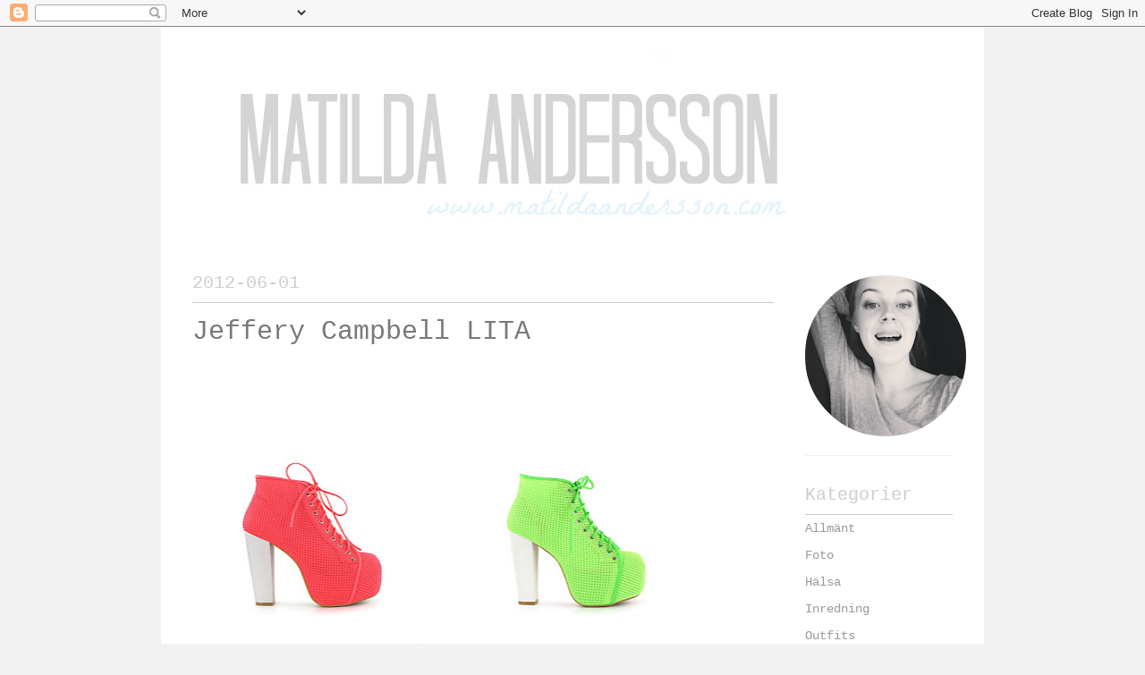

--- FILE ---
content_type: text/html; charset=UTF-8
request_url: http://www.matildaandersson.com/2012/06/jeffery-campbell-lita.html
body_size: 9190
content:
<!DOCTYPE html>
<html class='v2' dir='ltr' lang='sv'>
<head>
<link href='https://www.blogger.com/static/v1/widgets/335934321-css_bundle_v2.css' rel='stylesheet' type='text/css'/>
<meta content='width=1100' name='viewport'/>
<meta content='text/html; charset=UTF-8' http-equiv='Content-Type'/>
<meta content='blogger' name='generator'/>
<link href='http://www.matildaandersson.com/favicon.ico' rel='icon' type='image/x-icon'/>
<link href='http://www.matildaandersson.com/2012/06/jeffery-campbell-lita.html' rel='canonical'/>
<link rel="alternate" type="application/atom+xml" title="Matilda Andersson - Atom" href="http://www.matildaandersson.com/feeds/posts/default" />
<link rel="alternate" type="application/rss+xml" title="Matilda Andersson - RSS" href="http://www.matildaandersson.com/feeds/posts/default?alt=rss" />
<link rel="service.post" type="application/atom+xml" title="Matilda Andersson - Atom" href="https://www.blogger.com/feeds/5195113270636446404/posts/default" />

<link rel="alternate" type="application/atom+xml" title="Matilda Andersson - Atom" href="http://www.matildaandersson.com/feeds/1547324150488090751/comments/default" />
<!--Can't find substitution for tag [blog.ieCssRetrofitLinks]-->
<link href='https://blogger.googleusercontent.com/img/b/R29vZ2xl/AVvXsEjf4Pb9IKvecW97Lh6EI__WRHuzbcidyxAZSsXns2AnCvd00KaK2eV5X2Jxz_M9n2dkgxx8tPZcrM3M4ngbopjSdwdjqP_u0oxtXZOpvmQegCKJF-1zVXWYseUoTlZPjPqE89oS_si9UJw/s320/jeffery.jpeg' rel='image_src'/>
<meta content='http://www.matildaandersson.com/2012/06/jeffery-campbell-lita.html' property='og:url'/>
<meta content='Jeffery Campbell LITA' property='og:title'/>
<meta content='       Tyckte att dessa Jeffery Campbell LITA var ganska roliga faktiskt. Tycker att de vanliga, svarta och bruna osv har blivit rätt uttjat...' property='og:description'/>
<meta content='https://blogger.googleusercontent.com/img/b/R29vZ2xl/AVvXsEjf4Pb9IKvecW97Lh6EI__WRHuzbcidyxAZSsXns2AnCvd00KaK2eV5X2Jxz_M9n2dkgxx8tPZcrM3M4ngbopjSdwdjqP_u0oxtXZOpvmQegCKJF-1zVXWYseUoTlZPjPqE89oS_si9UJw/w1200-h630-p-k-no-nu/jeffery.jpeg' property='og:image'/>
<title>Matilda Andersson: Jeffery Campbell LITA</title>
<style type='text/css'>@font-face{font-family:'Homemade Apple';font-style:normal;font-weight:400;font-display:swap;src:url(//fonts.gstatic.com/s/homemadeapple/v24/Qw3EZQFXECDrI2q789EKQZJob0x6XHgOiJM6.woff2)format('woff2');unicode-range:U+0000-00FF,U+0131,U+0152-0153,U+02BB-02BC,U+02C6,U+02DA,U+02DC,U+0304,U+0308,U+0329,U+2000-206F,U+20AC,U+2122,U+2191,U+2193,U+2212,U+2215,U+FEFF,U+FFFD;}</style>
<style id='page-skin-1' type='text/css'><!--
/*
-----------------------------------------------
Blogger Template Style
Name:     Ethereal
Designer: Jason Morrow
URL:      jasonmorrow.etsy.com
----------------------------------------------- */
/* Content
----------------------------------------------- */
body {
font: normal normal 14px 'Courier New', Courier, FreeMono, monospace;
color: #797979;
background: #f2f2f2 none repeat-x scroll top left;
}
html body .content-outer {
min-width: 0;
max-width: 100%;
width: 100%;
}
a:link {
text-decoration: none;
color: #999999;
}
a:visited {
text-decoration: none;
color: #999999;
}
a:hover {
text-decoration: underline;
color: #f2f2f2;
}
.main-inner {
padding-top: 15px;
}
.body-fauxcolumn-outer {
background: transparent none repeat-x scroll top center;
}
.content-fauxcolumns .fauxcolumn-inner {
background: #ffffff url(//www.blogblog.com/1kt/ethereal/white-fade.png) repeat-x scroll top left;
border-left: 1px solid #ffffff;
border-right: 1px solid #ffffff;
}
/* Flexible Background
----------------------------------------------- */
.content-fauxcolumn-outer .fauxborder-left {
width: 100%;
padding-left: 0;
margin-left: -0;
background-color: transparent;
background-image: none;
background-repeat: no-repeat;
background-position: left top;
}
.content-fauxcolumn-outer .fauxborder-right {
margin-right: -0;
width: 0;
background-color: transparent;
background-image: none;
background-repeat: no-repeat;
background-position: right top;
}
/* Columns
----------------------------------------------- */
.content-inner {
padding: 0;
}
/* Header
----------------------------------------------- */
.header-inner {
padding: 27px 0 3px;
}
.header-inner .section {
margin: 0 35px;
}
.Header h1 {
font: italic normal 60px Homemade Apple;
color: #cccccc;
}
.Header h1 a {
color: #cccccc;
}
.Header .description {
font-size: 115%;
color: #cccccc;
}
.header-inner .Header .titlewrapper,
.header-inner .Header .descriptionwrapper {
padding-left: 0;
padding-right: 0;
margin-bottom: 0;
}
/* Tabs
----------------------------------------------- */
.tabs-outer {
position: relative;
background: transparent;
}
.tabs-cap-top, .tabs-cap-bottom {
position: absolute;
width: 100%;
}
.tabs-cap-bottom {
bottom: 0;
}
.tabs-inner {
padding: 0;
}
.tabs-inner .section {
margin: 0 35px;
}
*+html body .tabs-inner .widget li {
padding: 1px;
}
.PageList {
border-bottom: 1px solid #ffffff;
}
.tabs-inner .widget li.selected a,
.tabs-inner .widget li a:hover {
position: relative;
-moz-border-radius-topleft: 5px;
-moz-border-radius-topright: 5px;
-webkit-border-top-left-radius: 5px;
-webkit-border-top-right-radius: 5px;
-goog-ms-border-top-left-radius: 5px;
-goog-ms-border-top-right-radius: 5px;
border-top-left-radius: 5px;
border-top-right-radius: 5px;
background: #ffffff none ;
color: #999999;
}
.tabs-inner .widget li a {
display: inline-block;
margin: 0;
margin-right: 1px;
padding: .65em 1.5em;
font: normal normal 16px 'Courier New', Courier, FreeMono, monospace;
color: #cccccc;
background-color: #ffffff;
-moz-border-radius-topleft: 5px;
-moz-border-radius-topright: 5px;
-webkit-border-top-left-radius: 5px;
-webkit-border-top-right-radius: 5px;
-goog-ms-border-top-left-radius: 5px;
-goog-ms-border-top-right-radius: 5px;
border-top-left-radius: 5px;
border-top-right-radius: 5px;
}
/* Headings
----------------------------------------------- */
h2 {
font: normal normal 20px 'Courier New', Courier, FreeMono, monospace;
color: #cccccc;
}
/* Widgets
----------------------------------------------- */
.main-inner .column-left-inner {
padding: 0 0 0 20px;
}
.main-inner .column-left-inner .section {
margin-right: 0;
}
.main-inner .column-right-inner {
padding: 0 20px 0 0;
}
.main-inner .column-right-inner .section {
margin-left: 0;
}
.main-inner .section {
padding: 0;
}
.main-inner .widget {
padding: 0 0 15px;
margin: 20px 0;
border-bottom: 1px solid #f2f2f2;
}
.main-inner .widget h2 {
margin: 0;
padding: .6em 0 .5em;
}
.footer-inner .widget h2 {
padding: 0 0 .4em;
}
.main-inner .widget h2 + div, .footer-inner .widget h2 + div {
padding-top: 15px;
}
.main-inner .widget .widget-content {
margin: 0;
padding: 15px 0 0;
}
.main-inner .widget ul, .main-inner .widget #ArchiveList ul.flat {
margin: -15px -15px -15px;
padding: 0;
list-style: none;
}
.main-inner .sidebar .widget h2 {
border-bottom: 1px solid #cccccc;
}
.main-inner .widget #ArchiveList {
margin: -15px 0 0;
}
.main-inner .widget ul li, .main-inner .widget #ArchiveList ul.flat li {
padding: .5em 15px;
text-indent: 0;
}
.main-inner .widget #ArchiveList ul li {
padding-top: .25em;
padding-bottom: .25em;
}
.main-inner .widget ul li:first-child, .main-inner .widget #ArchiveList ul.flat li:first-child {
border-top: none;
}
.main-inner .widget ul li:last-child, .main-inner .widget #ArchiveList ul.flat li:last-child {
border-bottom: none;
}
.main-inner .widget .post-body ul {
padding: 0 2.5em;
margin: .5em 0;
list-style: disc;
}
.main-inner .widget .post-body ul li {
padding: 0.25em 0;
margin-bottom: .25em;
color: #797979;
border: none;
}
.footer-inner .widget ul {
padding: 0;
list-style: none;
}
.widget .zippy {
color: #797979;
}
/* Posts
----------------------------------------------- */
.main.section {
margin: 0 20px;
}
body .main-inner .Blog {
padding: 0;
background-color: transparent;
border: none;
}
.main-inner .widget h2.date-header {
border-bottom: 1px solid #cccccc;
}
.date-outer {
position: relative;
margin: 15px 0 20px;
}
.date-outer:first-child {
margin-top: 0;
}
.date-posts {
clear: both;
}
.post-outer, .inline-ad {
border-bottom: 1px solid #f2f2f2;
padding: 30px 0;
}
.post-outer {
padding-bottom: 10px;
}
.post-outer:first-child {
padding-top: 0;
border-top: none;
}
.post-outer:last-child, .inline-ad:last-child {
border-bottom: none;
}
.post-body img {
padding: 8px;
}
h3.post-title, h4 {
font: normal normal 30px 'Courier New', Courier, FreeMono, monospace;
color: #797979;
}
h3.post-title a {
font: normal normal 30px 'Courier New', Courier, FreeMono, monospace;
color: #797979;
text-decoration: none;
}
h3.post-title a:hover {
color: #f2f2f2;
text-decoration: underline;
}
.post-header {
margin: 0 0 1.5em;
}
.post-body {
line-height: 1.4;
}
.post-footer {
margin: 1.5em 0 0;
}
#blog-pager {
padding: 15px;
}
.blog-feeds, .post-feeds {
margin: 1em 0;
text-align: center;
}
.post-outer .comments {
margin-top: 2em;
}
/* Comments
----------------------------------------------- */
.comments .comments-content .icon.blog-author {
background-repeat: no-repeat;
background-image: url([data-uri]);
}
.comments .comments-content .loadmore a {
background: #ffffff url(//www.blogblog.com/1kt/ethereal/white-fade.png) repeat-x scroll top left;
}
.comments .comments-content .loadmore a {
border-top: 1px solid #cccccc;
border-bottom: 1px solid #cccccc;
}
.comments .comment-thread.inline-thread {
background: #ffffff url(//www.blogblog.com/1kt/ethereal/white-fade.png) repeat-x scroll top left;
}
.comments .continue {
border-top: 2px solid #cccccc;
}
/* Footer
----------------------------------------------- */
.footer-inner {
padding: 30px 0;
overflow: hidden;
}
/* Mobile
----------------------------------------------- */
body.mobile  {
background-size: auto
}
.mobile .body-fauxcolumn-outer {
background: ;
}
.mobile .content-fauxcolumns .fauxcolumn-inner {
opacity: 0.75;
}
.mobile .content-fauxcolumn-outer .fauxborder-right {
margin-right: 0;
}
.mobile-link-button {
background-color: #ffffff;
}
.mobile-link-button a:link, .mobile-link-button a:visited {
color: #999999;
}
.mobile-index-contents {
color: #444444;
}
.mobile .body-fauxcolumn-outer {
background-size: 100% auto;
}
.mobile .mobile-date-outer {
border-bottom: transparent;
}
.mobile .PageList {
border-bottom: none;
}
.mobile .tabs-inner .section {
margin: 0;
}
.mobile .tabs-inner .PageList .widget-content {
background: #ffffff none;
color: #999999;
}
.mobile .tabs-inner .PageList .widget-content .pagelist-arrow {
border-left: 1px solid #999999;
}
.mobile .footer-inner {
overflow: visible;
}
body.mobile .AdSense {
margin: 0 -10px;
}

--></style>
<style id='template-skin-1' type='text/css'><!--
body {
min-width: 920px;
}
.content-outer, .content-fauxcolumn-outer, .region-inner {
min-width: 920px;
max-width: 920px;
_width: 920px;
}
.main-inner .columns {
padding-left: 0px;
padding-right: 200px;
}
.main-inner .fauxcolumn-center-outer {
left: 0px;
right: 200px;
/* IE6 does not respect left and right together */
_width: expression(this.parentNode.offsetWidth -
parseInt("0px") -
parseInt("200px") + 'px');
}
.main-inner .fauxcolumn-left-outer {
width: 0px;
}
.main-inner .fauxcolumn-right-outer {
width: 200px;
}
.main-inner .column-left-outer {
width: 0px;
right: 100%;
margin-left: -0px;
}
.main-inner .column-right-outer {
width: 200px;
margin-right: -200px;
}
#layout {
min-width: 0;
}
#layout .content-outer {
min-width: 0;
width: 800px;
}
#layout .region-inner {
min-width: 0;
width: auto;
}
body#layout div.add_widget {
padding: 8px;
}
body#layout div.add_widget a {
margin-left: 32px;
}
--></style>
<link href='https://www.blogger.com/dyn-css/authorization.css?targetBlogID=5195113270636446404&amp;zx=17c3b2ab-a40f-420d-a3dd-468d20b34684' media='none' onload='if(media!=&#39;all&#39;)media=&#39;all&#39;' rel='stylesheet'/><noscript><link href='https://www.blogger.com/dyn-css/authorization.css?targetBlogID=5195113270636446404&amp;zx=17c3b2ab-a40f-420d-a3dd-468d20b34684' rel='stylesheet'/></noscript>
<meta name='google-adsense-platform-account' content='ca-host-pub-1556223355139109'/>
<meta name='google-adsense-platform-domain' content='blogspot.com'/>

</head>
<body class='loading variant-blossoms1Blue'>
<div class='navbar section' id='navbar' name='Navbar'><div class='widget Navbar' data-version='1' id='Navbar1'><script type="text/javascript">
    function setAttributeOnload(object, attribute, val) {
      if(window.addEventListener) {
        window.addEventListener('load',
          function(){ object[attribute] = val; }, false);
      } else {
        window.attachEvent('onload', function(){ object[attribute] = val; });
      }
    }
  </script>
<div id="navbar-iframe-container"></div>
<script type="text/javascript" src="https://apis.google.com/js/platform.js"></script>
<script type="text/javascript">
      gapi.load("gapi.iframes:gapi.iframes.style.bubble", function() {
        if (gapi.iframes && gapi.iframes.getContext) {
          gapi.iframes.getContext().openChild({
              url: 'https://www.blogger.com/navbar/5195113270636446404?po\x3d1547324150488090751\x26origin\x3dhttp://www.matildaandersson.com',
              where: document.getElementById("navbar-iframe-container"),
              id: "navbar-iframe"
          });
        }
      });
    </script><script type="text/javascript">
(function() {
var script = document.createElement('script');
script.type = 'text/javascript';
script.src = '//pagead2.googlesyndication.com/pagead/js/google_top_exp.js';
var head = document.getElementsByTagName('head')[0];
if (head) {
head.appendChild(script);
}})();
</script>
</div></div>
<div class='body-fauxcolumns'>
<div class='fauxcolumn-outer body-fauxcolumn-outer'>
<div class='cap-top'>
<div class='cap-left'></div>
<div class='cap-right'></div>
</div>
<div class='fauxborder-left'>
<div class='fauxborder-right'></div>
<div class='fauxcolumn-inner'>
</div>
</div>
<div class='cap-bottom'>
<div class='cap-left'></div>
<div class='cap-right'></div>
</div>
</div>
</div>
<div class='content'>
<div class='content-fauxcolumns'>
<div class='fauxcolumn-outer content-fauxcolumn-outer'>
<div class='cap-top'>
<div class='cap-left'></div>
<div class='cap-right'></div>
</div>
<div class='fauxborder-left'>
<div class='fauxborder-right'></div>
<div class='fauxcolumn-inner'>
</div>
</div>
<div class='cap-bottom'>
<div class='cap-left'></div>
<div class='cap-right'></div>
</div>
</div>
</div>
<div class='content-outer'>
<div class='content-cap-top cap-top'>
<div class='cap-left'></div>
<div class='cap-right'></div>
</div>
<div class='fauxborder-left content-fauxborder-left'>
<div class='fauxborder-right content-fauxborder-right'></div>
<div class='content-inner'>
<header>
<div class='header-outer'>
<div class='header-cap-top cap-top'>
<div class='cap-left'></div>
<div class='cap-right'></div>
</div>
<div class='fauxborder-left header-fauxborder-left'>
<div class='fauxborder-right header-fauxborder-right'></div>
<div class='region-inner header-inner'>
<div class='header section' id='header' name='Rubrik'><div class='widget Header' data-version='1' id='Header1'>
<div id='header-inner'>
<a href='http://www.matildaandersson.com/' style='display: block'>
<img alt='Matilda Andersson' height='218px; ' id='Header1_headerimg' src='https://blogger.googleusercontent.com/img/b/R29vZ2xl/AVvXsEg2Rt4DD39zBfkNIpNWP9Ki_k4zy17IFgArLJWbdkMSEOzFxG9LF4qD0mjIFXrCZbmSIcF8umk3DVSThZNdz-xjtcLcJvIavUOGC1C-bZHiAQSF9OJH8-U_axPT5LIfh0EEy5tzS3OEiNB7/s950/header2r%25C3%25A4tt.jpg' style='display: block' width='714px; '/>
</a>
</div>
</div></div>
</div>
</div>
<div class='header-cap-bottom cap-bottom'>
<div class='cap-left'></div>
<div class='cap-right'></div>
</div>
</div>
</header>
<div class='tabs-outer'>
<div class='tabs-cap-top cap-top'>
<div class='cap-left'></div>
<div class='cap-right'></div>
</div>
<div class='fauxborder-left tabs-fauxborder-left'>
<div class='fauxborder-right tabs-fauxborder-right'></div>
<div class='region-inner tabs-inner'>
<div class='tabs no-items section' id='crosscol' name='Alla kolumner'></div>
<div class='tabs no-items section' id='crosscol-overflow' name='Cross-Column 2'></div>
</div>
</div>
<div class='tabs-cap-bottom cap-bottom'>
<div class='cap-left'></div>
<div class='cap-right'></div>
</div>
</div>
<div class='main-outer'>
<div class='main-cap-top cap-top'>
<div class='cap-left'></div>
<div class='cap-right'></div>
</div>
<div class='fauxborder-left main-fauxborder-left'>
<div class='fauxborder-right main-fauxborder-right'></div>
<div class='region-inner main-inner'>
<div class='columns fauxcolumns'>
<div class='fauxcolumn-outer fauxcolumn-center-outer'>
<div class='cap-top'>
<div class='cap-left'></div>
<div class='cap-right'></div>
</div>
<div class='fauxborder-left'>
<div class='fauxborder-right'></div>
<div class='fauxcolumn-inner'>
</div>
</div>
<div class='cap-bottom'>
<div class='cap-left'></div>
<div class='cap-right'></div>
</div>
</div>
<div class='fauxcolumn-outer fauxcolumn-left-outer'>
<div class='cap-top'>
<div class='cap-left'></div>
<div class='cap-right'></div>
</div>
<div class='fauxborder-left'>
<div class='fauxborder-right'></div>
<div class='fauxcolumn-inner'>
</div>
</div>
<div class='cap-bottom'>
<div class='cap-left'></div>
<div class='cap-right'></div>
</div>
</div>
<div class='fauxcolumn-outer fauxcolumn-right-outer'>
<div class='cap-top'>
<div class='cap-left'></div>
<div class='cap-right'></div>
</div>
<div class='fauxborder-left'>
<div class='fauxborder-right'></div>
<div class='fauxcolumn-inner'>
</div>
</div>
<div class='cap-bottom'>
<div class='cap-left'></div>
<div class='cap-right'></div>
</div>
</div>
<!-- corrects IE6 width calculation -->
<div class='columns-inner'>
<div class='column-center-outer'>
<div class='column-center-inner'>
<div class='main section' id='main' name='Huvudsektion'><div class='widget Blog' data-version='1' id='Blog1'>
<div class='blog-posts hfeed'>

          <div class="date-outer">
        
<h2 class='date-header'><span>2012-06-01</span></h2>

          <div class="date-posts">
        
<div class='post-outer'>
<div class='post hentry uncustomized-post-template' itemprop='blogPost' itemscope='itemscope' itemtype='http://schema.org/BlogPosting'>
<meta content='https://blogger.googleusercontent.com/img/b/R29vZ2xl/AVvXsEjf4Pb9IKvecW97Lh6EI__WRHuzbcidyxAZSsXns2AnCvd00KaK2eV5X2Jxz_M9n2dkgxx8tPZcrM3M4ngbopjSdwdjqP_u0oxtXZOpvmQegCKJF-1zVXWYseUoTlZPjPqE89oS_si9UJw/s320/jeffery.jpeg' itemprop='image_url'/>
<meta content='5195113270636446404' itemprop='blogId'/>
<meta content='1547324150488090751' itemprop='postId'/>
<a name='1547324150488090751'></a>
<h3 class='post-title entry-title' itemprop='name'>
Jeffery Campbell LITA
</h3>
<div class='post-header'>
<div class='post-header-line-1'></div>
</div>
<div class='post-body entry-content' id='post-body-1547324150488090751' itemprop='description articleBody'>
<div class="separator" style="clear: both; text-align: center;">
<a href="https://blogger.googleusercontent.com/img/b/R29vZ2xl/AVvXsEjf4Pb9IKvecW97Lh6EI__WRHuzbcidyxAZSsXns2AnCvd00KaK2eV5X2Jxz_M9n2dkgxx8tPZcrM3M4ngbopjSdwdjqP_u0oxtXZOpvmQegCKJF-1zVXWYseUoTlZPjPqE89oS_si9UJw/s1600/jeffery.jpeg" imageanchor="1" style="clear: left; float: left; margin-bottom: 1em; margin-right: 1em;"><img border="0" height="320" src="https://blogger.googleusercontent.com/img/b/R29vZ2xl/AVvXsEjf4Pb9IKvecW97Lh6EI__WRHuzbcidyxAZSsXns2AnCvd00KaK2eV5X2Jxz_M9n2dkgxx8tPZcrM3M4ngbopjSdwdjqP_u0oxtXZOpvmQegCKJF-1zVXWYseUoTlZPjPqE89oS_si9UJw/s320/jeffery.jpeg" width="251" /></a></div>
<a href="https://blogger.googleusercontent.com/img/b/R29vZ2xl/AVvXsEh04Wh_aCS6PrfxHHeAAz18dyfDCyWGTsZn-3FShi2xAzWqgwqg_L41rDoOyDvZ0gpUysLJ4ZBzb3J1WHhq2a9ClaihX9jb8QilfuTMpP_XffgWCfy5lMT6mumlWX4EHZfMzZSqMW21zI0/s1600/905001-2490_1.jpeg" imageanchor="1" style="margin-left: 1em; margin-right: 1em;"><img border="0" height="320" src="https://blogger.googleusercontent.com/img/b/R29vZ2xl/AVvXsEh04Wh_aCS6PrfxHHeAAz18dyfDCyWGTsZn-3FShi2xAzWqgwqg_L41rDoOyDvZ0gpUysLJ4ZBzb3J1WHhq2a9ClaihX9jb8QilfuTMpP_XffgWCfy5lMT6mumlWX4EHZfMzZSqMW21zI0/s320/905001-2490_1.jpeg" width="251" /></a>
<br />
<div style="text-align: left;">
<br /></div>
<div style="text-align: left;">
Tyckte att dessa Jeffery Campbell LITA var ganska roliga faktiskt. Tycker att de vanliga, svarta och bruna osv har blivit rätt uttjatade. Dessa är inget som jag själv skulle ha på mig eftersom jag sällan använder högklackat (tycker inte att det passar så bra på dom i min ålder). Men dessa var väldigt coola och ganska snygga på sommaren! </div>
<div style='clear: both;'></div>
</div>
<div class='post-footer'>
<div class='post-footer-line post-footer-line-1'>
<span class='post-author vcard'>
</span>
<span class='post-timestamp'>
</span>
<span class='post-comment-link'>
</span>
<span class='post-icons'>
<span class='item-control blog-admin pid-1331562706'>
<a href='https://www.blogger.com/post-edit.g?blogID=5195113270636446404&postID=1547324150488090751&from=pencil' title='Redigera inlägg'>
<img alt='' class='icon-action' height='18' src='https://resources.blogblog.com/img/icon18_edit_allbkg.gif' width='18'/>
</a>
</span>
</span>
<div class='post-share-buttons goog-inline-block'>
</div>
</div>
<div class='post-footer-line post-footer-line-2'>
<span class='post-labels'>
</span>
</div>
<div class='post-footer-line post-footer-line-3'>
<span class='post-location'>
</span>
</div>
</div>
</div>
<div class='comments' id='comments'>
<a name='comments'></a>
<h4>Inga kommentarer:</h4>
<div id='Blog1_comments-block-wrapper'>
<dl class='avatar-comment-indent' id='comments-block'>
</dl>
</div>
<p class='comment-footer'>
<div class='comment-form'>
<a name='comment-form'></a>
<h4 id='comment-post-message'>Skicka en kommentar</h4>
<p>
</p>
<a href='https://www.blogger.com/comment/frame/5195113270636446404?po=1547324150488090751&hl=sv&saa=85391&origin=http://www.matildaandersson.com' id='comment-editor-src'></a>
<iframe allowtransparency='true' class='blogger-iframe-colorize blogger-comment-from-post' frameborder='0' height='410px' id='comment-editor' name='comment-editor' src='' width='100%'></iframe>
<script src='https://www.blogger.com/static/v1/jsbin/2830521187-comment_from_post_iframe.js' type='text/javascript'></script>
<script type='text/javascript'>
      BLOG_CMT_createIframe('https://www.blogger.com/rpc_relay.html');
    </script>
</div>
</p>
</div>
</div>

        </div></div>
      
</div>
<div class='blog-pager' id='blog-pager'>
<span id='blog-pager-newer-link'>
<a class='blog-pager-newer-link' href='http://www.matildaandersson.com/2012/06/god-morgon-sovit-gott-gick-och-la-mig.html' id='Blog1_blog-pager-newer-link' title='Senaste inlägg'>Senaste inlägg</a>
</span>
<span id='blog-pager-older-link'>
<a class='blog-pager-older-link' href='http://www.matildaandersson.com/2012/06/outfit-fran-i-veckan.html' id='Blog1_blog-pager-older-link' title='Äldre inlägg'>Äldre inlägg</a>
</span>
<a class='home-link' href='http://www.matildaandersson.com/'>Startsida</a>
</div>
<div class='clear'></div>
<div class='post-feeds'>
<div class='feed-links'>
Prenumerera på:
<a class='feed-link' href='http://www.matildaandersson.com/feeds/1547324150488090751/comments/default' target='_blank' type='application/atom+xml'>Kommentarer till inlägget (Atom)</a>
</div>
</div>
</div></div>
</div>
</div>
<div class='column-left-outer'>
<div class='column-left-inner'>
<aside>
</aside>
</div>
</div>
<div class='column-right-outer'>
<div class='column-right-inner'>
<aside>
<div class='sidebar section' id='sidebar-right-1'><div class='widget Image' data-version='1' id='Image1'>
<div class='widget-content'>
<img alt='' height='180' id='Image1_img' src='https://blogger.googleusercontent.com/img/b/R29vZ2xl/AVvXsEj4Yjl-YbLtZWEYe1bVSskWrx-DhmLr5HqxAWoMSbWteObgZ57wGyNbFlKFj0_x2XIsn_mjLmy-vN4O6r0AUvm0xBwSN1IHQUL7V0-0O4OBXAPWUUfTml6-WSDMs8oX_SFJPtUdiHEDeMvY/s180/me4red.jpg' width='180'/>
<br/>
</div>
<div class='clear'></div>
</div><div class='widget Label' data-version='1' id='Label2'>
<h2>Kategorier</h2>
<div class='widget-content list-label-widget-content'>
<ul>
<li>
<a dir='ltr' href='http://www.matildaandersson.com/search/label/Allm%C3%A4nt'>Allmänt</a>
</li>
<li>
<a dir='ltr' href='http://www.matildaandersson.com/search/label/Foto'>Foto</a>
</li>
<li>
<a dir='ltr' href='http://www.matildaandersson.com/search/label/H%C3%A4lsa'>Hälsa</a>
</li>
<li>
<a dir='ltr' href='http://www.matildaandersson.com/search/label/Inredning'>Inredning</a>
</li>
<li>
<a dir='ltr' href='http://www.matildaandersson.com/search/label/Outfits'>Outfits</a>
</li>
<li>
<a dir='ltr' href='http://www.matildaandersson.com/search/label/Pyssel'>Pyssel</a>
</li>
<li>
<a dir='ltr' href='http://www.matildaandersson.com/search/label/Shopping'>Shopping</a>
</li>
<li>
<a dir='ltr' href='http://www.matildaandersson.com/search/label/Tips'>Tips</a>
</li>
<li>
<a dir='ltr' href='http://www.matildaandersson.com/search/label/Utseende'>Utseende</a>
</li>
</ul>
<div class='clear'></div>
</div>
</div><div class='widget BlogArchive' data-version='1' id='BlogArchive1'>
<h2>Arkiv</h2>
<div class='widget-content'>
<div id='ArchiveList'>
<div id='BlogArchive1_ArchiveList'>
<ul class='flat'>
<li class='archivedate'>
<a href='http://www.matildaandersson.com/2015/02/'>februari</a> (2)
      </li>
<li class='archivedate'>
<a href='http://www.matildaandersson.com/2015/01/'>januari</a> (1)
      </li>
<li class='archivedate'>
<a href='http://www.matildaandersson.com/2014/12/'>december</a> (1)
      </li>
<li class='archivedate'>
<a href='http://www.matildaandersson.com/2014/11/'>november</a> (1)
      </li>
<li class='archivedate'>
<a href='http://www.matildaandersson.com/2014/10/'>oktober</a> (2)
      </li>
<li class='archivedate'>
<a href='http://www.matildaandersson.com/2014/09/'>september</a> (10)
      </li>
<li class='archivedate'>
<a href='http://www.matildaandersson.com/2014/08/'>augusti</a> (5)
      </li>
<li class='archivedate'>
<a href='http://www.matildaandersson.com/2014/06/'>juni</a> (10)
      </li>
<li class='archivedate'>
<a href='http://www.matildaandersson.com/2014/05/'>maj</a> (10)
      </li>
<li class='archivedate'>
<a href='http://www.matildaandersson.com/2014/04/'>april</a> (3)
      </li>
<li class='archivedate'>
<a href='http://www.matildaandersson.com/2014/03/'>mars</a> (3)
      </li>
<li class='archivedate'>
<a href='http://www.matildaandersson.com/2014/02/'>februari</a> (1)
      </li>
<li class='archivedate'>
<a href='http://www.matildaandersson.com/2014/01/'>januari</a> (1)
      </li>
<li class='archivedate'>
<a href='http://www.matildaandersson.com/2013/11/'>november</a> (2)
      </li>
<li class='archivedate'>
<a href='http://www.matildaandersson.com/2013/10/'>oktober</a> (13)
      </li>
<li class='archivedate'>
<a href='http://www.matildaandersson.com/2013/09/'>september</a> (9)
      </li>
<li class='archivedate'>
<a href='http://www.matildaandersson.com/2013/08/'>augusti</a> (14)
      </li>
<li class='archivedate'>
<a href='http://www.matildaandersson.com/2013/07/'>juli</a> (6)
      </li>
<li class='archivedate'>
<a href='http://www.matildaandersson.com/2013/06/'>juni</a> (19)
      </li>
<li class='archivedate'>
<a href='http://www.matildaandersson.com/2013/05/'>maj</a> (29)
      </li>
<li class='archivedate'>
<a href='http://www.matildaandersson.com/2013/04/'>april</a> (37)
      </li>
<li class='archivedate'>
<a href='http://www.matildaandersson.com/2013/03/'>mars</a> (37)
      </li>
<li class='archivedate'>
<a href='http://www.matildaandersson.com/2013/02/'>februari</a> (39)
      </li>
<li class='archivedate'>
<a href='http://www.matildaandersson.com/2013/01/'>januari</a> (35)
      </li>
<li class='archivedate'>
<a href='http://www.matildaandersson.com/2012/12/'>december</a> (30)
      </li>
<li class='archivedate'>
<a href='http://www.matildaandersson.com/2012/11/'>november</a> (40)
      </li>
<li class='archivedate'>
<a href='http://www.matildaandersson.com/2012/10/'>oktober</a> (50)
      </li>
<li class='archivedate'>
<a href='http://www.matildaandersson.com/2012/09/'>september</a> (70)
      </li>
<li class='archivedate'>
<a href='http://www.matildaandersson.com/2012/08/'>augusti</a> (97)
      </li>
<li class='archivedate'>
<a href='http://www.matildaandersson.com/2012/07/'>juli</a> (35)
      </li>
<li class='archivedate'>
<a href='http://www.matildaandersson.com/2012/06/'>juni</a> (53)
      </li>
<li class='archivedate'>
<a href='http://www.matildaandersson.com/2012/05/'>maj</a> (137)
      </li>
<li class='archivedate'>
<a href='http://www.matildaandersson.com/2012/04/'>april</a> (77)
      </li>
<li class='archivedate'>
<a href='http://www.matildaandersson.com/2012/03/'>mars</a> (4)
      </li>
<li class='archivedate'>
<a href='http://www.matildaandersson.com/2012/02/'>februari</a> (1)
      </li>
</ul>
</div>
</div>
<div class='clear'></div>
</div>
</div></div>
</aside>
</div>
</div>
</div>
<div style='clear: both'></div>
<!-- columns -->
</div>
<!-- main -->
</div>
</div>
<div class='main-cap-bottom cap-bottom'>
<div class='cap-left'></div>
<div class='cap-right'></div>
</div>
</div>
<footer>
<div class='footer-outer'>
<div class='footer-cap-top cap-top'>
<div class='cap-left'></div>
<div class='cap-right'></div>
</div>
<div class='fauxborder-left footer-fauxborder-left'>
<div class='fauxborder-right footer-fauxborder-right'></div>
<div class='region-inner footer-inner'>
<div class='foot no-items section' id='footer-1'></div>
<table border='0' cellpadding='0' cellspacing='0' class='section-columns columns-2'>
<tbody>
<tr>
<td class='first columns-cell'>
<div class='foot no-items section' id='footer-2-1'></div>
</td>
<td class='columns-cell'>
<div class='foot no-items section' id='footer-2-2'></div>
</td>
</tr>
</tbody>
</table>
<!-- outside of the include in order to lock Attribution widget -->
<div class='foot section' id='footer-3' name='Sidfot'><div class='widget Attribution' data-version='1' id='Attribution1'>
<div class='widget-content' style='text-align: center;'>
Temat Eterisk. Använder <a href='https://www.blogger.com' target='_blank'>Blogger</a>.
</div>
<div class='clear'></div>
</div></div>
</div>
</div>
<div class='footer-cap-bottom cap-bottom'>
<div class='cap-left'></div>
<div class='cap-right'></div>
</div>
</div>
</footer>
<!-- content -->
</div>
</div>
<div class='content-cap-bottom cap-bottom'>
<div class='cap-left'></div>
<div class='cap-right'></div>
</div>
</div>
</div>
<script type='text/javascript'>
    window.setTimeout(function() {
        document.body.className = document.body.className.replace('loading', '');
      }, 10);
  </script>

<script type="text/javascript" src="https://www.blogger.com/static/v1/widgets/2028843038-widgets.js"></script>
<script type='text/javascript'>
window['__wavt'] = 'AOuZoY4pdbi-cqMe1y6uoliuOz5pgRmKGQ:1770004094487';_WidgetManager._Init('//www.blogger.com/rearrange?blogID\x3d5195113270636446404','//www.matildaandersson.com/2012/06/jeffery-campbell-lita.html','5195113270636446404');
_WidgetManager._SetDataContext([{'name': 'blog', 'data': {'blogId': '5195113270636446404', 'title': 'Matilda Andersson', 'url': 'http://www.matildaandersson.com/2012/06/jeffery-campbell-lita.html', 'canonicalUrl': 'http://www.matildaandersson.com/2012/06/jeffery-campbell-lita.html', 'homepageUrl': 'http://www.matildaandersson.com/', 'searchUrl': 'http://www.matildaandersson.com/search', 'canonicalHomepageUrl': 'http://www.matildaandersson.com/', 'blogspotFaviconUrl': 'http://www.matildaandersson.com/favicon.ico', 'bloggerUrl': 'https://www.blogger.com', 'hasCustomDomain': true, 'httpsEnabled': false, 'enabledCommentProfileImages': true, 'gPlusViewType': 'FILTERED_POSTMOD', 'adultContent': false, 'analyticsAccountNumber': '', 'encoding': 'UTF-8', 'locale': 'sv', 'localeUnderscoreDelimited': 'sv', 'languageDirection': 'ltr', 'isPrivate': false, 'isMobile': false, 'isMobileRequest': false, 'mobileClass': '', 'isPrivateBlog': false, 'isDynamicViewsAvailable': true, 'feedLinks': '\x3clink rel\x3d\x22alternate\x22 type\x3d\x22application/atom+xml\x22 title\x3d\x22Matilda Andersson - Atom\x22 href\x3d\x22http://www.matildaandersson.com/feeds/posts/default\x22 /\x3e\n\x3clink rel\x3d\x22alternate\x22 type\x3d\x22application/rss+xml\x22 title\x3d\x22Matilda Andersson - RSS\x22 href\x3d\x22http://www.matildaandersson.com/feeds/posts/default?alt\x3drss\x22 /\x3e\n\x3clink rel\x3d\x22service.post\x22 type\x3d\x22application/atom+xml\x22 title\x3d\x22Matilda Andersson - Atom\x22 href\x3d\x22https://www.blogger.com/feeds/5195113270636446404/posts/default\x22 /\x3e\n\n\x3clink rel\x3d\x22alternate\x22 type\x3d\x22application/atom+xml\x22 title\x3d\x22Matilda Andersson - Atom\x22 href\x3d\x22http://www.matildaandersson.com/feeds/1547324150488090751/comments/default\x22 /\x3e\n', 'meTag': '', 'adsenseHostId': 'ca-host-pub-1556223355139109', 'adsenseHasAds': false, 'adsenseAutoAds': false, 'boqCommentIframeForm': true, 'loginRedirectParam': '', 'view': '', 'dynamicViewsCommentsSrc': '//www.blogblog.com/dynamicviews/4224c15c4e7c9321/js/comments.js', 'dynamicViewsScriptSrc': '//www.blogblog.com/dynamicviews/11a96e393c290310', 'plusOneApiSrc': 'https://apis.google.com/js/platform.js', 'disableGComments': true, 'interstitialAccepted': false, 'sharing': {'platforms': [{'name': 'H\xe4mta l\xe4nk', 'key': 'link', 'shareMessage': 'H\xe4mta l\xe4nk', 'target': ''}, {'name': 'Facebook', 'key': 'facebook', 'shareMessage': 'Dela p\xe5 Facebook', 'target': 'facebook'}, {'name': 'BlogThis!', 'key': 'blogThis', 'shareMessage': 'BlogThis!', 'target': 'blog'}, {'name': 'X', 'key': 'twitter', 'shareMessage': 'Dela p\xe5 X', 'target': 'twitter'}, {'name': 'Pinterest', 'key': 'pinterest', 'shareMessage': 'Dela p\xe5 Pinterest', 'target': 'pinterest'}, {'name': 'E-post', 'key': 'email', 'shareMessage': 'E-post', 'target': 'email'}], 'disableGooglePlus': true, 'googlePlusShareButtonWidth': 0, 'googlePlusBootstrap': '\x3cscript type\x3d\x22text/javascript\x22\x3ewindow.___gcfg \x3d {\x27lang\x27: \x27sv\x27};\x3c/script\x3e'}, 'hasCustomJumpLinkMessage': false, 'jumpLinkMessage': 'L\xe4s mer', 'pageType': 'item', 'postId': '1547324150488090751', 'postImageThumbnailUrl': 'https://blogger.googleusercontent.com/img/b/R29vZ2xl/AVvXsEjf4Pb9IKvecW97Lh6EI__WRHuzbcidyxAZSsXns2AnCvd00KaK2eV5X2Jxz_M9n2dkgxx8tPZcrM3M4ngbopjSdwdjqP_u0oxtXZOpvmQegCKJF-1zVXWYseUoTlZPjPqE89oS_si9UJw/s72-c/jeffery.jpeg', 'postImageUrl': 'https://blogger.googleusercontent.com/img/b/R29vZ2xl/AVvXsEjf4Pb9IKvecW97Lh6EI__WRHuzbcidyxAZSsXns2AnCvd00KaK2eV5X2Jxz_M9n2dkgxx8tPZcrM3M4ngbopjSdwdjqP_u0oxtXZOpvmQegCKJF-1zVXWYseUoTlZPjPqE89oS_si9UJw/s320/jeffery.jpeg', 'pageName': 'Jeffery Campbell LITA', 'pageTitle': 'Matilda Andersson: Jeffery Campbell LITA'}}, {'name': 'features', 'data': {}}, {'name': 'messages', 'data': {'edit': 'Redigera', 'linkCopiedToClipboard': 'L\xe4nk kopierad till Urklipp.', 'ok': 'Ok', 'postLink': 'Inl\xe4ggsl\xe4nk'}}, {'name': 'template', 'data': {'name': 'Ethereal', 'localizedName': 'Eterisk', 'isResponsive': false, 'isAlternateRendering': false, 'isCustom': false, 'variant': 'blossoms1Blue', 'variantId': 'blossoms1Blue'}}, {'name': 'view', 'data': {'classic': {'name': 'classic', 'url': '?view\x3dclassic'}, 'flipcard': {'name': 'flipcard', 'url': '?view\x3dflipcard'}, 'magazine': {'name': 'magazine', 'url': '?view\x3dmagazine'}, 'mosaic': {'name': 'mosaic', 'url': '?view\x3dmosaic'}, 'sidebar': {'name': 'sidebar', 'url': '?view\x3dsidebar'}, 'snapshot': {'name': 'snapshot', 'url': '?view\x3dsnapshot'}, 'timeslide': {'name': 'timeslide', 'url': '?view\x3dtimeslide'}, 'isMobile': false, 'title': 'Jeffery Campbell LITA', 'description': '       Tyckte att dessa Jeffery Campbell LITA var ganska roliga faktiskt. Tycker att de vanliga, svarta och bruna osv har blivit r\xe4tt uttjat...', 'featuredImage': 'https://blogger.googleusercontent.com/img/b/R29vZ2xl/AVvXsEjf4Pb9IKvecW97Lh6EI__WRHuzbcidyxAZSsXns2AnCvd00KaK2eV5X2Jxz_M9n2dkgxx8tPZcrM3M4ngbopjSdwdjqP_u0oxtXZOpvmQegCKJF-1zVXWYseUoTlZPjPqE89oS_si9UJw/s320/jeffery.jpeg', 'url': 'http://www.matildaandersson.com/2012/06/jeffery-campbell-lita.html', 'type': 'item', 'isSingleItem': true, 'isMultipleItems': false, 'isError': false, 'isPage': false, 'isPost': true, 'isHomepage': false, 'isArchive': false, 'isLabelSearch': false, 'postId': 1547324150488090751}}]);
_WidgetManager._RegisterWidget('_NavbarView', new _WidgetInfo('Navbar1', 'navbar', document.getElementById('Navbar1'), {}, 'displayModeFull'));
_WidgetManager._RegisterWidget('_HeaderView', new _WidgetInfo('Header1', 'header', document.getElementById('Header1'), {}, 'displayModeFull'));
_WidgetManager._RegisterWidget('_BlogView', new _WidgetInfo('Blog1', 'main', document.getElementById('Blog1'), {'cmtInteractionsEnabled': false, 'lightboxEnabled': true, 'lightboxModuleUrl': 'https://www.blogger.com/static/v1/jsbin/1703735404-lbx__sv.js', 'lightboxCssUrl': 'https://www.blogger.com/static/v1/v-css/828616780-lightbox_bundle.css'}, 'displayModeFull'));
_WidgetManager._RegisterWidget('_ImageView', new _WidgetInfo('Image1', 'sidebar-right-1', document.getElementById('Image1'), {'resize': false}, 'displayModeFull'));
_WidgetManager._RegisterWidget('_LabelView', new _WidgetInfo('Label2', 'sidebar-right-1', document.getElementById('Label2'), {}, 'displayModeFull'));
_WidgetManager._RegisterWidget('_BlogArchiveView', new _WidgetInfo('BlogArchive1', 'sidebar-right-1', document.getElementById('BlogArchive1'), {'languageDirection': 'ltr', 'loadingMessage': 'L\xe4ser in\x26hellip;'}, 'displayModeFull'));
_WidgetManager._RegisterWidget('_AttributionView', new _WidgetInfo('Attribution1', 'footer-3', document.getElementById('Attribution1'), {}, 'displayModeFull'));
</script>
</body>
</html>